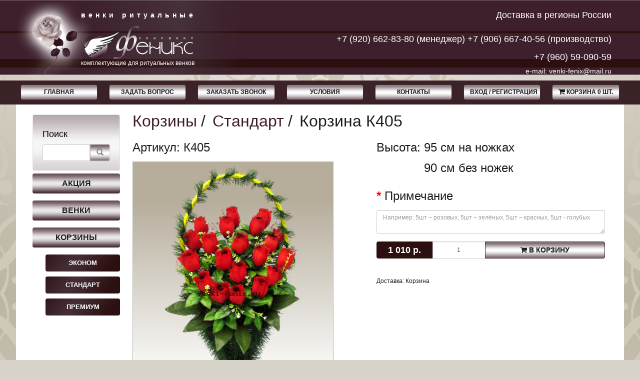

--- FILE ---
content_type: text/html; charset=utf-8
request_url: https://venki-fenix.ru/korziny/korziny-standart/korzina-k405
body_size: 7092
content:
<!DOCTYPE html>
<!--[if IE]><![endif]-->
<!--[if IE 8 ]><html dir="ltr" lang="ru" class="ie8"><![endif]-->
<!--[if IE 9 ]><html dir="ltr" lang="ru" class="ie9"><![endif]-->
<!--[if (gt IE 9)|!(IE)]><!-->
<html dir="ltr" lang="ru">
<!--<![endif]-->
<head>
<meta charset="UTF-8" />
<meta name="viewport" content="width=device-width, initial-scale=0.55">
<title>Купить Корзина К405 недорого</title>
<base href="https://venki-fenix.ru/" />
<meta name="description" content="Стандарт Корзина К405 в наличии и под заказ различные комплектующие для венков" />
<meta name="keywords" content= "Корзина К405" />
<meta http-equiv="X-UA-Compatible" content="IE=edge">
<link href="https://venki-fenix.ru/image/data/Logo1.png" rel="icon" />
<link href="https://venki-fenix.ru/korziny/korziny-standart/korzina-k405" rel="canonical" />
<script src="catalog/view/javascript/jquery/jquery-2.0.3.min.js?21" type="text/javascript"></script>
<link href="catalog/view/javascript/bootstrap/css/bootstrap.css?21" rel="stylesheet" media="screen" />
<script src="catalog/view/javascript/bootstrap/js/bootstrap.js?21" type="text/javascript"></script>
<link href="catalog/view/javascript/font-awesome/css/font-awesome.min.css?21" rel="stylesheet" type="text/css" />
<link rel="stylesheet" type="text/css" href="catalog/view/theme/universal/stylesheet/owl.carousel.css?21">
<script type="text/javascript" src="catalog/view/javascript/jquery/owl.carousel.min.js?21"></script>
<link href="catalog/view/theme/universal/stylesheet/stylesheet.css?21" rel="stylesheet">
<link href="catalog/view/javascript/jquery/magnific/magnific-popup.css?21" type="text/css" rel="stylesheet" media="screen" />
<link href="catalog/view/javascript/jquery/datetimepicker/bootstrap-datetimepicker.min.css?21" type="text/css" rel="stylesheet" media="screen" />
<link href="catalog/view/theme/universal/stylesheet/isearch.css?21" type="text/css" rel="stylesheet" media="screen" />
<style>
.letter {float:left; width:20px;}
.letters {width:80%; overflow:hidden; display:inline-block; vertical-align:top; margin-right:20px; margin-bottom:5px;}
.mlist {position:absolute; z-index:999}
.visible {display:none;}
.mlist ul {margin:0;padding:0;list-style:none;border:1px solid #ddd;padding:4px;background:white;}
.mlist ul li{margin:5px}
</style>
<script src="catalog/view/javascript/common20.js?21" type="text/javascript"></script>
<script src="catalog/view/javascript/jquery/magnific/jquery.magnific-popup.min.js?21" type="text/javascript"></script>
<script src="catalog/view/javascript/jquery/datetimepicker/moment.js?21" type="text/javascript"></script>
<script src="catalog/view/javascript/jquery/datetimepicker/bootstrap-datetimepicker.min.js?21" type="text/javascript"></script>
<script src="catalog/view/javascript/isearch.js?21" type="text/javascript"></script>
<script>
  (function(i,s,o,g,r,a,m){i['GoogleAnalyticsObject']=r;i[r]=i[r]||function(){
  (i[r].q=i[r].q||[]).push(arguments)},i[r].l=1*new Date();a=s.createElement(o),
  m=s.getElementsByTagName(o)[0];a.async=1;a.src=g;m.parentNode.insertBefore(a,m)
  })(window,document,'script','https://www.google-analytics.com/analytics.js','ga');
  ga('create', 'UA-83594668-1', 'auto');
  ga('send', 'pageview');
</script></head>
<!-- <body class=""> -->
<body>
<!--div class="headerbg"-->
<header style="display: block;clear: both;">
  <div class="container">
  			  <div class="row" style="height: 150px; background-repeat: no-repeat; background-image: url('/catalog/view/theme/universal/images/headerlogo.png');">
				<div onclick="location.href='/'" class="col-xs-6 col-sm-6 col-md-6 toplogo pointer">
<div class="logo-text1">венки ритуальные</div>
<div class="logo-text2">комплектующие для ритуальных венков</div>
				</div>
				<div class="col-xs-6 col-sm-6 col-md-6 topcontacts">
					
					<div class="text-right firstline">
						Доставка в регионы России
					</div>
					
					<div class="text-right secondline">
                    						<p><a class="telephone" href="tel:+79206628380+79066674056">+7 (920) 662-83-80 (менеджер)   +7 (906) 667-40-56 (производство) </a></p>
                    						<p><a class="telephone" href="tel:+79605909059"> +7 (960) 59-090-59  </a></p>
                    						<p><a href="mailto:venki-fenix@mail.ru">e-mail: venki-fenix@mail.ru</a></p>
					</div>
				</div>
			  </div>
    <!--div class="row">
      <div class="col-sm-6 col-md-6 col-lg-6 col-xs-12">
        <div id="logo" onclick="location.href='/'">
                    <a class="clearfix" href="https://venki-fenix.ru/"><img src="https://venki-fenix.ru/image/data/Logo.png" title="Венки ритуальные оптом &quot;Феникс&quot;" alt="Венки ритуальные оптом &quot;Феникс&quot;" class="img-responsive" /></a>
                  </div>
      </div>

      <div class="col-sm-6 col-xs-12 col-md-6 col-lg-6">
      <div>
            <a class="telephone" href="tel:+79206628380+79066674056"><i class="fa fa-mobile"></i> <span>+7 (920) 662-83-80 (менеджер)   +7 (906) 667-40-56 (производство)</span></a>
            <a class="telephone" href="tel:+79605909059"><i class="fa fa-mobile"></i> <span> +7 (960) 59-090-59 </span></a>
                  </div>
      <div>
      <a href="mailto:venki-fenix@mail.ru"><i class="fa fa-envelope"></i> venki-fenix@mail.ru</a>
      </div>
      </div>
    </div-->
  </div>
</header>

<menu>
	<div class="row">
	<div class="col-md-12 col-xs-12 fenix-menu">
	<div class="container">
  <nav id="menu" class="fenix-nav row">
    <!--div class="navbar-header"><button type="button" class="btn btn-navbar navbar-toggle" data-toggle="collapse" data-target=".navbar-ex1-collapse"><i class="fa fa-bars"></i> Меню</button>
    </div>
    <div class="collapse navbar-collapse navbar-ex1-collapse">
      <ul class="nav navbar-nav"-->
      <a class="btn btn-primary" href="/">Главная</a>
      <a class="btn btn-primary" href="/contact/">Задать вопрос</a>
   <a class="btn btn-primary one-click-call" href="/korziny/korziny-standart/korzina-k405#" > Заказать звонок</a>    
						<a class="btn btn-primary" href="https://venki-fenix.ru/usloviya">Условия</a>
					<a class="btn btn-primary" href="https://venki-fenix.ru/kontakty">Контакты</a>
			    
        <a class="btn btn-primary" href="https://venki-fenix.ru/login/">Вход / Регистрация</a>        
    <!--a class="btn btn-primary" href="https://venki-fenix.ru/checkout/"><span class="hidden-xs hidden-sm"><i class="fa fa-shopping-cart"></i></span> Корзина</a-->
    <span id="cart">
		<button type="button" class="btn btn-primary btn-cart" onclick="location.href='https://venki-fenix.ru/checkout/'"><i class="fa fa-shopping-cart"></i> <span id="cart-total">КОРЗИНА 0 шт. </span></button>
    <div class="modal" id="cartModalempty" tabindex="-1" role="dialog" aria-labelledby="cartModalLabel" aria-hidden="true">
	<div class="modal-dialog bs-modal-lg" style="width:400px;">
	<div class="modal-content">
    <div class="modal-header">
    <button type="button" class="close" data-dismiss="modal" aria-hidden="true">&times;</button>
    <div class="modal-title" id="myModalLabel">Корзина</div>
    </div>
    <div class="modal-body">
	<p class="text-center">Ничего не куплено!</p>
    </div>
    <div class="modal-footer footer-cart">
    <button type="button" class="btn btn-default" data-dismiss="modal"><i class="fa fa-repeat"></i> Продолжить покупки</button>
    </div>
    </div>
	</div>
    </div>
	</span> 	
		      
  </nav>
</div>
</div>
</div>
</menu>
<!--style>#menu .nav > li {width:50%;}@media (min-width: 767px) and (max-width: 1200px) { #menu .nav > li {width:49%;}} @media (max-width: 767px) {#menu .nav > li {width:100%}}</styles-->
<!--/div-->
<div class="container">
<div class="row maincontent"><div class="container">
  <div class="row"><column id="column-left" class="col-sm-3 col-md-3 col-lg-2 col-xs-12 sidebar">
	<div class="well well-bg">
	<h4>Поиск</h4>
		<div id="search" class="input-group">
			<input type="text" name="search" class="form-control">
            <span class="input-group-btn">
				<button class="btn btn-default btnsearch" type="button">
					<span class="glyphicon glyphicon-search"></span>
                </button>
			</span>
		</div>
		<!-- /.input-group -->
	</div>
    <div id="iSearchBoxLoadingImage"></div>
    <style>
ul.all_categories ul {
	display: block !important;
}
</style>
<div class="box">
  <!--div class="box-heading">Каталог</div-->
  <div class="box-content">
    <div class="box-category all_categories"><ul class="all_categories"><li class="cid112"><a class="havechild  expand-categ" href="https://venki-fenix.ru/akciya/" category="112" path="112">Акция</a><ul id="children_112"></ul></li><li class="cid61"><a class="havechild  expand-categ" href="https://venki-fenix.ru/venki/" category="61" path="61">Венки</a><ul id="children_61"></ul></li><li class="cid62"><a class="havechild  expand-categ" href="https://venki-fenix.ru/korziny/" category="62" path="62">Корзины</a><ul id="children_62" loaded="1"><li class="cid82"><a class="havechild  expand-categ" href="https://venki-fenix.ru/korziny/korziny-ekonom/" category="82" path="62_82">Эконом</a><ul id="children_82"></ul></li><li class="cid83"><a class="nochild active" href="https://venki-fenix.ru/korziny/korziny-standart/">Стандарт</a></li><li class="cid84"><a class="havechild  expand-categ" href="https://venki-fenix.ru/korziny/korziny-premium/" category="84" path="62_84">Премиум</a><ul id="children_84"></ul></li></ul></li></ul></div>
  </div>
</div>
<script type="text/javascript">
/*$(document).ready(function() {
	$('.expand-categ').click(function(e) {
		e.preventDefault();
		expandCategories($(this));
	})
	
	function expandCategories(categ) {
		var categ_id = $(categ).attr('category');
		var children = $('#children_' + categ_id);
		var path = $(categ).attr('path');
		if (!$(children).attr('loaded')) {
			$(children).html('<li><img src="catalog/view/theme/default/image/loading.gif" /></li>');
			$.post('https://venki-fenix.ru/index.php?route=module/1000_categories_accordion/ajax', { parent_id:categ_id, path:path }, function(data) {
				$(children).attr('loaded', 1);
				$(children).html(data);
				$(children).find('.expand-categ').click(function(e) {
					e.preventDefault();
					expandCategories($(this));
				})
			})
		}
		else {
			document.location.href = $(categ).attr('href');
		}
	}
	
});*/
</script>
  </column>

    <div itemscope itemtype="http://schema.org/Product" id="content" class="col-sm-9 col-md-9 col-lg-10 col-xs-12 product-info">    <div id="product">
      <div class="row">
<!--div class="row"><div class="col-sm-3 col-md-3 col-lg-2 hidden-xs"> &nbsp;</div--><!-- BREADCRUMBS --><ul class="breadcrumb" xmlns:v="http://rdf.data-vocabulary.org/#">    	            	        <li typeof="v:Breadcrumb"><a rel="v:url" property="v:title" href="https://venki-fenix.ru/korziny/">Корзины</a></li>            	        <li typeof="v:Breadcrumb"><a rel="v:url" property="v:title" href="https://venki-fenix.ru/korziny/korziny-standart/">Стандарт</a></li>            	<li>Корзина К405</li>    </ul>	   <!--div class="col-sm-12">
	   <h1 itemprop="name">Корзина К405</h1>
	    </div-->
                             <div class="col-lg-6 col-md-12 col-sm-12 col-xs-12">
                        <div class="h3">Артикул: К405</div>
                               <ul class="thumbnails">
                        <li><div class="image"><a class="thumbnail1" href="https://venki-fenix.ru/image/cache/data/02-09-2020/K405-580-600x600.png" title="Корзина К405"><img itemprop="image" src="https://venki-fenix.ru/image/cache/data/02-09-2020/K405-580-400x500.png" title="Корзина К405" alt="Корзина К405" /></a></div></li>
                      </ul>
                    <!--ul class="nav nav-tabs">
            <li class="active"><a href="#tab-description" data-toggle="tab">Описание</a></li>
                                    <li><a href="#tab-review" data-toggle="tab">Отзывы (0)</a></li>
                      </ul-->
          <!--div class="tab-content">
            <div itemprop="description" class="tab-pane active" id="tab-description">						</div>
                                    <div class="tab-pane" id="tab-review">
              <form class="form-horizontal">
                <div id="review"></div>
                <div class="divh2">Написать отзыв</div>
                <div class="form-group required">
                  <label class="col-sm-3 control-label" for="input-name">Ваше имя:</label>
                  <div class="col-sm-9">
                    <input type="text" name="name" value="" id="input-name" class="form-control" />
                  </div>
                </div>
                <div class="form-group required">
                  <label class="col-sm-3 control-label" for="input-name">Ваш email:</label>
                  <div class="col-sm-9">
                    <input type="text" name="email" value="" id="input-email" class="form-control" />
                  </div>
                </div>
                <div class="form-group required">
                  <label class="col-sm-3 control-label" for="input-review">Ваш отзыв:</label>
                  <div class="col-sm-9">
                    <textarea name="text" rows="5" id="input-review" class="form-control"></textarea>
                    <div class="help-block"><span style="color: #FF0000;">Примечание:</span> HTML разметка не поддерживается! Используйте обычный текст.</div>
                  </div>
                </div>
                <div class="form-group required hide">
                  
                  <div class="col-sm-10">
                    <input type="text" name="captcha" value="" id="input-captcha" required="required" class="hide" />
                    </div>
                </div>
                <div class="buttons">
                  <div class="pull-right">
                    <button type="button" id="button-review" onclick="captchaRequired();" class="btn btn-primary">Продолжить</button>
                  </div>
                </div>
              </form>
            </div>
                      </div-->
        </div>
                                <div  itemprop="offers"  typeof="Offer"  class="col-lg-6 col-md-12 col-sm-12 col-xs-12 offer">
          <!--div class="btn-group">
            <button type="button" data-toggle="tooltip" class="btn btn-default" title="В закладки" onclick="addToWishList('563');"><i class="fa fa-heart"></i></button>
            <button type="button" data-toggle="tooltip" class="btn btn-default" title="В сравнение" onclick="addToCompare('563');"><i class="fa fa-exchange"></i></button>
          </div-->

          <div >
          <div>
          <div class="clearfix">
          <div style="float:left">
          <p class="h3">Высота:&nbsp;</p>
          </div>
          <div style="float:left">
                    <p class="h3">95 см на ножках</p>
                              <p class="h3">90 см без ножек</p>
                    </div>
          </div>
<!--
                        <p class="h3">Высота: 95 см на ножках</p>
                                    <p class="h3">&nbsp;&nbsp;&nbsp;&nbsp;&nbsp;&nbsp;&nbsp;&nbsp;&nbsp;&nbsp;&nbsp;&nbsp;&nbsp;&thinsp;  90 см без ножек</p>
                        </div>
                        -->

                                                
          <div itemprop="description">
                    </div>
                                    <div class="form-group required">
              <label class="control-label h3" for="input-option1495">Примечание</label>
              <textarea name="option[1495]" rows="5" placeholder="Например: 5шт – розовых, 5шт – зелёных, 5шт – красных, 5шт - голубых" id="input-option1495" class="form-control"></textarea>
            </div>
                                                                                                <div class="form-group">

             <div class="input-group">
              <!--label class="control-label input-group-addon" for="input-quantity"-->
                                    <ul class="list-unstyled input-group-addon">
                        <li class="price label label-success">1 010 р.</li>
						<meta itemprop="price" content="1 010 р.">
                                                          </ul>
                        
              <!--/label Кол-во:-->
              <input type="text" onchange="cartcontrol(this, 1);" onkeyup="cartcontrol(this, 1);" name="quantity" min="Минимальное количество заказа этого товара: 1" value="1" size="5" id="input-quantity" class="form-control" />
               <span class="input-group-btn">
              <button type="button" id="button-cart" class="btn btn-primary"><i class="fa fa-shopping-cart"></i> В корзину</button>
              </span>
              </div>
              <input type="hidden" name="product_id" value="563" />
              <br />
              <!--button type="button" class="one-click-order btn btn-primary btn-lg btn-block" product_id="563" product_name="Корзина К405" thumb="https://venki-fenix.ru/image/cache/data/02-09-2020/K405-580-400x500.png" product_href="" price="1 010 р."><i class="fa fa-shopping-cart"></i> Заказать в 1 клик</button-->
      <!--br/><input type="text" id="one_click_phone" name="phone">&nbsp;<a id="button-oneclick">Заказать в 1 клик</a>
            <br/><div class="phone_error" style="color:#860000"></div-->
            </div>
                      </div> 		  
		  		
		                        <p>Доставка: Корзина</p>
                    <ul class="list-unstyled">
                                <!--li>Код товара: К405</li-->
                                                                      <!--
                        <li>Наличие: Есть в наличии</li-->
          </ul>		  
                    <!--div class="rating">
            <p>
              <a href="/korziny/korziny-standart/korzina-k405#tab-review" onclick="$('a[href=\'#tab-review\']').trigger('click'); return false;">Отзывов: 0</a> / <a href="/korziny/korziny-standart/korzina-k405#tab-review" onclick="$('a[href=\'#tab-review\']').trigger('click'); return false;">Написать отзыв</a></p>
            <hr>
            
            </div--><!--div class="share42init"></div-->
                  </div>
      </div>
      <div class="clearfix"></div>
      <div class="row">
                                                </div>
       </div>
                     
      	  
                     
              
                
	  	  
	  
            <style type="text/css">
.iSearchBox li .iMarq {
	background-color:#F7FF8C;	
}
.iSearchBoxWrapper .iSearchBox {
	width: 100% !important;	
}

				.iSearchBox li .iSearchModel {
/*			display:none;*/	
		}
					.iSearchBox li h3 {
			width:42%;	
		}
		.iSearchBox li h3 {
		font-weight:normal;	
	}
	</style>

<style type="text/css">
</style>

<script type="text/javascript">
	var ocVersion = "1.5.6.4.1";
	var moreResultsText = 'Смотреть всё';
	//var SCWords = $.parseJSON('[{"incorrect":" ","correct":""}]');
	//var spellCheckSystem = 'no';
	var useAJAX = 'yes';
	var loadImagesOnInstantSearch = 'yes';
	var useStrictSearch = 'no';
	var responsiveDesign = 'no';
	var afterHittingEnter = 'default';
	var searchInModel = 'yes';
	var searchInDescription = false;
	var productsData = [];
	var iSearchResultsLimit = '5';
</script></div>
    </div>
</div>

<script type="text/javascript"><!--
$(document).ready(function() {
//$('#image-opt .radio:nth-child(1) input:nth-child(1)').prop('checked','checked');
});
loadReview(563,'product/product','product');
//--></script>
</div>
</div>
<footer>
  <div class="container"> 
    <div class="row">
            <div class="col-sm-4 col-xs-12">
        <div class="divh5">Информация</div>
        <ul class="list-unstyled">
                    <li><a href="https://venki-fenix.ru/dostavka-i-oplata">Доставка и оплата</a></li>
                    <li><a href="https://venki-fenix.ru/usloviya">Условия</a></li>
                    <li><a href="https://venki-fenix.ru/kontakty">Контакты</a></li>
                  </ul>
      </div>
            <div class="col-sm-4 col-xs-12">
        <div class="divh5">Акции, скидки, новинки</div>
        <ul class="list-unstyled">
          <!--li><a href="https://venki-fenix.ru/brands/">Производители</a></li-->
		  <li><a href="https://venki-fenix.ru/specials/">Акции</a></li>
		  <li><a href="https://venki-fenix.ru/tovari-po-akcii/">Хиты Продаж</a></li>
		  <li><a href="https://venki-fenix.ru/samie-populyarnie/">Популярные Товары</a></li>
		  <li><a href="https://venki-fenix.ru/latest/">Новинки</a></li>
          <!--li><a href="https://venki-fenix.ru/otzivi/">Отзывы о Магазине</a></li-->
		  <li><a href="https://venki-fenix.ru/sitemap/">Карта сайта</a></li>
        </ul>
      </div>
      <div class="column-contacts col-sm-4 col-xs-12">
	<ul class="list-unstyled vcard">
    <span class="fn org url hide" href="https://venki-fenix.ru" title="Венки ритуальные оптом &quot;Феникс&quot;">Венки ритуальные оптом &quot;Феникс&quot;</span>
                <li class="tel"><i class="fa fa-phone"></i>  <a href="tel:+79206628380+79066674056">+7 (920) 662-83-80 (менеджер)   +7 (906) 667-40-56 (производство)</a></li>
     
              <li class="tel"><i class="fa fa-phone"></i>  <a href="tel:+79605909059"> +7 (960) 59-090-59 </a></li>
     
      				<li class="email"><i class="fa fa-envelope"></i> <a href="mailto:venki-fenix@mail.ru">venki-fenix@mail.ru</a></li>
		<li class="footer-address adr"><i class="fa fa-home"></i> <span class="country-name">Россия,</span><span class="locality">
Смоленская область,</span> <span class="street-address">
г. Рудня</span></li>
		<li class="footer-time"><i class="fa fa-clock-o fa-lg"></i></li>
		<li class="workhours">Пн. - Пт. 9:00 - 17:00<br />Сб. - Вс. выходной</li>
		<li><i class="fa fa-share"></i> <a href="https://venki-fenix.ru/contact/">Напишите нам</a></li>
	</ul>
</div>
    </div>

	<div id="social">
	   	   	   	   	   </div>
  </div>
  <div class="footer-bottom center">
      <p class="powered container">Смоленская область, г. Рудня
+7 (920) 662-83-80 менеджер, +7 (960) 59-090-59 продажи, +7 (906) 667-40-56 производство
e-mail: fenix_vit@mail.ru</p></div>
</footer>
<noindex>
<div id="myModal" tabindex="-1" role="dialog" aria-labelledby="myModalLabel" aria-hidden="true" class="modal fade">
 <div class="modal-dialog">
    <div class="modal-content">
      <div class="modal-header">
        <button type="button" class="close" onclick="document.location.hash=' ';return false;" data-dismiss="modal" aria-hidden="true">&times;</button>
       <h3 id="myModalLabel" class="modal-title">Оставьте свои контактные данные</h3>
      </div>
      <div class="modal-body" id="myModalContent">
      </div>

      <div class="alert alert-danger" role="alert">Проверьте ведённые данные!</div>
      <div class="modal-footer">
        <button type="button" class="btn btn-default" onclick="document.location.hash=' ';return false;" data-dismiss="modal">Закрыть</button>
      </div>
    </div><!-- /.modal-content -->
  </div><!-- /.modal-dialog -->
</div><!-- /.modal -->
<script src="catalog/view/javascript/protect-content.js" type="text/javascript"></script>
</noindex>
<!-- Yandex.Metrika counter --> <script type="text/javascript"> (function (d, w, c) { (w[c] = w[c] || []).push(function() { try { w.yaCounter39394715 = new Ya.Metrika({ id:39394715, clickmap:true, trackLinks:true, accurateTrackBounce:true, webvisor:true }); } catch(e) { } }); var n = d.getElementsByTagName("script")[0], s = d.createElement("script"), f = function () { n.parentNode.insertBefore(s, n); }; s.type = "text/javascript"; s.async = true; s.src = "https://mc.yandex.ru/metrika/watch.js"; if (w.opera == "[object Opera]") { d.addEventListener("DOMContentLoaded", f, false); } else { f(); } })(document, window, "yandex_metrika_callbacks"); </script> <noscript><div><img src="https://mc.yandex.ru/watch/39394715" style="position:absolute; left:-9999px;" alt="" /></div></noscript> <!-- /Yandex.Metrika counter --><script type="text/javascript">
function goal (name1,cl) {
ga(cl, name1, document.location.href, '1');
yaCounter39394715.reachGoal(name1);
return false;
}
</script>
</body></html>

--- FILE ---
content_type: text/javascript
request_url: https://venki-fenix.ru/catalog/view/javascript/common20.js?21
body_size: 7504
content:
$(document).ready(function() {
    share24();
	// Currency
	$('#currency a').on('click', function(e) {
		e.preventDefault();
		
		$('#currency input[name=\'currency_code\']').attr('value', $(this).attr('href'));
	
		$('#currency').submit();
	});	
	
	// Language
	$('#language a').on('click', function(e) {
		e.preventDefault();
		
		$('#language input[name=\'language_code\']').attr('value', $(this).attr('href'));
	
		$('#language').submit();
	});	
	
    /* Search */
    $('#search input[name=\'search\']').parent().find('button').on('click', function() {
        url = $('base').attr('href') + 'index.php?route=product/search';
        
		var search = $('header input[name=\'search\']').val();
		         
        if (search) {
            url += '&search=' + encodeURIComponent(search);
        }
        
        location = url;
    });

    $('#search input[name=\'search\']').on('keydown', function(e) {
        if (e.keyCode == 13) {
            $('header input[name=\'search\']').parent().find('button').trigger('click');
        }
    });

	// Menu
	$('#menu .dropdown-menu').each(function() {
		var menu = $('#menu').offset();
		var dropdown = $(this).parent().offset();
		
		var i = (dropdown.left + $(this).outerWidth()) - (menu.left + $('#menu').outerWidth());
		
		if (i > 0) {
			$(this).css('margin-left', '-' + (i + 5) + 'px');
		}
	});
	
	// What a shame bootstrap did not take into account dynamically loaded columns
	cols = $('#column-right, #column-left').length;

	function display(view) {
		if (view == 'list') {
			
			$('#content .product-layout > .clearfix').remove();
			
			$('#content .product-layout.product-grid').attr('class', 'product-layout product-list col-xs-12');
			
			$.totalStorage('display', 'list'); 
			
		} else {	
			$('#content .product-list > .clearfix').remove();
			
			if (cols == 2) {
				$('#content .product-layout.product-list').attr('class', 'product-layout product-grid col-lg-6 col-md-6 col-sm-12 col-xs-12');
				
				$('#content .product-layout.product-list:nth-child(2)').after('<div class="clearfix visible-md visible-sm"></div>');
			} else if (cols == 1) {
				$('#content .product-layout.product-list').attr('class', 'product-layout product-grid col-lg-4 col-md-4 col-sm-6 col-xs-12');
				
				$('#content .product-layout.product-list:nth-child(3)').after('<div class="clearfix visible-lg"></div>');
			} else {
				$('#content .product-layout.product-list').attr('class', 'product-layout product-grid col-lg-3 col-md-3 col-sm-6 col-xs-12');
				
				$('#content .product-layout.product-list:nth-child(4)').after('<div class="clearfix"></div>');
			};
					
			$.totalStorage('display', 'grid'); 
			
		};
	};
	
	// Product-grid to product-list
	$('#list-view').click(function() {
		display('list');
	});
	
	// Product-list to product-grid
	$('#grid-view').click(function() {
		display('grid');
	});
	
	if ($.totalStorage) {
		
		view = $.totalStorage('display');

		if (view) {
			display(view);
		} else {
			display('grid');
		};
	
	}

	
	
	// tooltips on hover
	$('[data-toggle=\'tooltip\']').tooltip({container: 'body'});
});

function getURLVar(key) {
    var value = [];
    
    var query = String(document.location).split('?');
    
    if (query[1]) {
        var part = query[1].split('&');

        for (i = 0; i < part.length; i++) {
            var data = part[i].split('=');
            
            if (data[0] && data[1]) {
                value[data[0]] = data[1];
            }
        }
        
        if (value[key]) {
            return value[key];
        } else {
            return '';
        }
    }
} 
function addQtyToCart(product_id) {
  var qty = $('.item-' + product_id).val();
  if ((parseFloat(qty) != parseInt(qty)) || isNaN(qty)) {
	qty = 1;
  }
  addToCart(product_id, qty);
}
function addToCart(product_id, quantity) {
    quantity = typeof(quantity) != 'undefined' ? quantity : 1;
/*	   if ($('.offer textarea').val().length<1)
       {
        $('.offer textarea').val(' ');
       }*/
    $.ajax({
        url: 'index.php?route=checkout/cart/add',
        type: 'post',
        data: 'product_id=' + product_id + '&quantity=' + quantity,
        dataType: 'json',
        success: function(json) {
            $('.alert, .text-danger').remove();
            
            if (json['redirect']) {
                location = json['redirect'];
            }
            
            if (json['success']) {
                $('#content').parent().before('<div style="margin-top:10px; margin-bottom:0px" class="alert alert-success"><i class="fa fa-check-circle"></i> ' + json['success'] + '<button type="button" class="close" data-dismiss="alert">&times;</button></div>');
				
                //$('#cart-total').html(json['total']);
                
                 $('#cart').load('index.php?route=module/cart' + ' #cart > *', function() {
					$('html, body').animate({ scrollTop: 0 }, 'slow'); 
					//$('#cartModal').modal('show');
				 });    
              
            }
        }
    });
}

function addToWishList(product_id) {
    $.ajax({
        url: 'index.php?route=account/wishlist/add',
        type: 'post',
        data: 'product_id=' + product_id,
        dataType: 'json',
        success: function(json) {
            $('.alert').remove();
                        
            if (json['success']) {
                $('#content').parent().before('<div class="alert alert-success"><i class="fa fa-check-circle"></i> ' + json['success'] + '<button type="button" class="close" data-dismiss="alert">&times;</button></div>');
                
                $('#wishlist-total').html(json['total']);
                
                $('html, body').animate({ scrollTop: 0 }, 'slow');
            }   
        }
    });
}

function addToCompare(product_id) { 
    $.ajax({
        url: 'index.php?route=product/compare/add',
        type: 'post',
        data: 'product_id=' + product_id,
        dataType: 'json',
        success: function(json) {
            $('.alert').remove();
                        
            if (json['success']) {
                $('#content').parent().before('<div class="alert alert-success"><i class="fa fa-check-circle"></i> ' + json['success'] + '<button type="button" class="close" data-dismiss="alert">&times;</button></div>');
                
                $('#compare-total').html(json['total']);
                
                $('html, body').animate({ scrollTop: 0 }, 'slow'); 
            }   
        }
    });
}

/* Agree to Terms */
$(document).delegate('.agree', 'click', function(e) {
	e.preventDefault();
	
	$('#modal-agree').remove(); 
	
	var element = this;
	
    $.ajax({
        url: $(element).attr('href'),
        type: 'get',
        dataType: 'html',
        success: function(data) {
			html  = '<div id="modal-agree" class="modal">';
			html += '  <div class="modal-dialog">';
			html += '    <div class="modal-content">';
			html += '      <div class="modal-header">'; 
			html += '        <button type="button" class="close" data-dismiss="modal" aria-hidden="true">&times;</button>';
			html += '        <h4 class="modal-title">' + $(element).text() + '</h4>';
			html += '      </div>';
			html += '      <div class="modal-body">' + data + '</div>';
			html += '    </div';
			html += '  </div>';
			html += '</div>';
			
			$('body').append(html);
			
			$('#modal-agree').modal('show');
        }
    });
});

/* Autocomplete */
(function($) {
	function Autocomplete(element, options) {
		this.element = element;
		this.options = options;
		this.timer = null;
		this.items = new Array();

		$(element).attr('autocomplete', 'off');
		$(element).on('focus', $.proxy(this.focus, this));
		$(element).on('blur', $.proxy(this.blur, this));
		$(element).on('keydown', $.proxy(this.keydown, this));
		
		$(element).after('<ul class="dropdown-menu"></ul>');
		$(element).siblings('ul.dropdown-menu').delegate('a', 'click', $.proxy(this.click, this));		
	}
	
	Autocomplete.prototype = {
		focus: function() {
			this.request();
		},
		blur: function() {
			setTimeout(function(object) {
				object.hide();
			}, 200, this);
		},
		click: function(event) {
			event.preventDefault();
			
			value = $(event.target).parent().attr('data-value');
			
			if (value && this.items[value]) {
				this.options.select(this.items[value]);
			}
		},	
		keydown: function(event) {
			switch(event.keyCode) {
				case 27: // escape
					this.hide();
					break;
				default:
					this.request();
					break;
			}
		},
		show: function() {
			var pos = $(this.element).position();
			
			$(this.element).siblings('ul.dropdown-menu').css({
				top: pos.top + $(this.element).outerHeight(),
				left: pos.left
			});
						
			$(this.element).siblings('ul.dropdown-menu').show();			
		},
		hide: function() {
			$(this.element).siblings('ul.dropdown-menu').hide();
		},
		request: function() {
			clearTimeout(this.timer);
			
			this.timer = setTimeout(function(object) {
				object.options.source($(object.element).val(), $.proxy(object.response, object));
			}, 200, this);
		},		
		response: function(json) {
			html = '';
			
			if (json.length) {
				for (i = 0; i < json.length; i++) {
					this.items[json[i]['value']] = json[i];				
				}
				
				for (i = 0; i < json.length; i++) {
					if (!json[i]['category']) {
						html += '<li data-value="' + json[i]['value'] + '"><a href="#">' + json[i]['label'] + '</a></li>';
					}
				}	
				
				// Get all the ones with a categories
				var category = new Array();
				
				for (i = 0; i < json.length; i++) {
					if (json[i]['category']) { 
						if (!category[json[i]['category']]) {
							category[json[i]['category']] = new Array();
							category[json[i]['category']]['name'] = json[i]['category'];
							category[json[i]['category']]['item'] = new Array();
						}
						
						category[json[i]['category']]['item'].push(json[i]);
					}
				}
				
				for (i in category) {
					html += '<li class="dropdown-header">' + category[i]['name'] + '</li>';
					
					for (j = 0; j < category[i]['item'].length; j++) {
						html += '<li data-value="' + category[i]['item'][j]['value'] + '"><a href="#">&nbsp;&nbsp;&nbsp;' + category[i]['item'][j]['label'] + '</a></li>';
					}
				}
			}
			
			if (html) {
				this.show();
			} else {
				this.hide();
			}
			
			$(this.element).siblings('ul.dropdown-menu').html(html);
		}
	};

	$.fn.autocomplete = function(option) {
		return this.each(function() {
			var data = $(this).data('autocomplete');
			
			if (!data) {
				data = new Autocomplete(this, option);
				
				$(this).data('autocomplete', data);
			}
		});	
	}
})(window.jQuery);
(function($) {
  var oldHTML = $.fn.html;

  $.fn.formhtml = function() {
    if (arguments.length) return oldHTML.apply(this,arguments);
    $("input,button", this).each(function() {
      this.setAttribute('value',this.value);
    });
    $("textarea", this).each(function() {
      // updated - thanks Raja!
      this.innerHTML = this.value;
    });
    $("input:radio,input:checkbox", this).each(function() {
      // im not really even sure you need to do this for "checked"
      // but what the heck, better safe than sorry
      if (this.checked) this.setAttribute('checked', 'checked');
      else this.removeAttribute('checked');
    });
    $("option", this).each(function() {
      // also not sure, but, better safe...
      if (this.selected) this.setAttribute('selected', 'selected');
      else this.removeAttribute('selected');
    });
    return oldHTML.apply(this);
  };

  //optional to override real .html() if you want
  // $.fn.html = $.fn.formhtml;
})(jQuery);
function removeFromCart(product_id) { 
$.ajax({
		url: 'index.php?route=module/cart&remove='+product_id+'::',
		type: 'get',
		success: function(json) {
   location.reload();
 }
 })
 return;
 }
function captchaRequired() {
    $('#input-captcha').attr('required',false);
    return false;
    }
function submitOneClick() {

if ($('.buy_one_click').hasClass('disabled')) {
    return;
}
if ($('input[name=magree]').prop('checked')==false) {
    $('.modal .alert').html('Нужно согласиться с политикой безопасности');
    $('.modal .alert').show();
    return false;
} 
var form = $('form#buy_one_click');
var phone = form.find('input[name="phone"]').val();
var firstname = form.find('input[name="firstname"]').val();
var email = form.find('input[name="email"]').val();
var comment = form.find('input[name="comment"]').val();

if((phone.length < 4)){
	$('.modal .alert').html('Неверный формат номера.');
    $('.modal .alert').show();
	return;
}

post_data = form.serialize();
$.ajax({
	type:'post',
	url:'index.php?route=module/oneclick/order',
	data:post_data,
	dataType:'json',
    beforeSend: function() {
        $('.buy_one_click, #myModalSubmit').addClass('disabled');
        $('.buy_one_click, #myModalSubmit').after('<span class="wait">&nbsp;<img src="catalog/view/theme/default/image/loading.gif" alt="" /></span>');
    },
    complete: function() {
        $('.buy_one_click, #myModalSubmit').removeClass('disabled');
        $('.wait').remove();
    },
	success:function(data){
		form.html(data);
	}
});
return false;
};
function submitOneClickInline() {
    var product_info = $(this).parents('.product-info');
    phone = product_info.find('input[name="phone"]').val();
var phone = product_info.find('input[name="phone"]').val();
var firstname = product_info.find('input[name="firstname"]').val();
var email = product_info.find('input[name="email"]').val();
var comment = product_info.find('input[name="comment"]').val();

if((phone.length < 4)){
	$('#notification').html('Неверный формат номера.');
    $('#notification').show();
	return;
}

    $.ajax({
        url: 'index.php?route=module/oneclick/order',
        type: 'post',
        data: $('.product-info input[type=\'text\'], .product-info input[name=\'phone\'], .product-info input[type=\'hidden\'], .product-info input[type=\'radio\']:checked, .product-info input[type=\'checkbox\']:checked, .product-info select, .product-info textarea'),
        dataType: 'json',
        success: function(json) {
            $('#notification').html('<div class="success" style="display: none;">' + json + '<img src="catalog/view/theme/default/image/close.png" alt="" class="close" /></div>');
            $('.success').fadeIn('slow');
            $('html, body').animate({ scrollTop: 0 }, 'slow');
        }
    });
};
		$(document).ready(function(){
			$('.one-click-order').on('click', function() {
			  $('#myModalLabel').text('Заказать '+$(this).attr('product_name'));
				var template = '<form id="buy_one_click" method="POST" onsubmit="return false;">'+
						  '<div class="table" style="min-width: 250px;">'+
							  '<table class="table noborder">'+
								  '<tr>'+
									  '<td><img id="myModalImg" src="' +$(this).attr('thumb') + '"></td>'+
									  '<td>' +$(this).attr('product_name') + '</td>'+
									  '<td>' +$(this).attr('price') + '</td>'+
								  '</tr>'+
							  '</table>';

						  var options = $(this).parents('.cart').siblings('.options');
						  if(options.length > 0){
                              template +=options.formhtml();
						  }

							  template += 
'<div class="input-group"><span class="input-group-addon">Ваше имя:</span><input type="text" class="form-control" name="firstname" placeholder="Ваше имя"></div><br>'+
'<div class="input-group"><span class="input-group-addon">Телефон для связи*:</span><input type="text" class="form-control" name="phone" placeholder="Телефон для связи"></div><br>'+
'<div class="input-group"><span class="input-group-addon">Ваш email:</span><input type="text" class="form-control" name="email" placeholder="Ваше email"></div><br>'+
'<label class="pull-right1 required"><input type="checkbox" required="required" name="magree" value="1" checked="checked">&nbsp;Я даю согласие на обработку моих персональных данных, соглашаюсь с <a style="text-decoration:underline" class="colorbox" target="_blank" href="/index.php?route=information/information/info&amp;information_id=3" alt="Политика Безопасности">пользовательским соглашением и политикой конфиденциальности, ознакомлен с политикой в отношении обработки персональных данных</a></label><br>'+
'<input name="product_id" type="hidden" value="' +$(this).attr('product_id') + '">'+
'<button class="btn btn-primary btn-lg btn-block" id="myModalSubmit" onclick="submitOneClick();">Отправить</button>'+	
						  '</div>'+
					'</form>';
                  $('#myModal #myModalContent').html(template);
                  $('#myModal').modal('show');
			});
			$('.one-click-call').on('click', function() {
				var template = '<form id="buy_one_click" method="POST" onsubmit="return false;">'+
						  '<div style="min-width: 250px;">';
							  template += 
'<div class="input-group"><span class="input-group-addon">Ваше имя:</span><input type="text" class="form-control" name="firstname" placeholder="Ваше имя"></div><br>'+
'<div class="input-group"><span class="input-group-addon">Телефон для связи*:</span><input type="text" class="form-control" name="phone" placeholder="Телефон для связи"></div><br>'+
//'<div class="input-group"><span class="input-group-addon">Ваш email:</span><input type="text" class="form-control" name="email" placeholder="Ваше email"></div><br>'+
'<div class="input-group"><span class="input-group-addon">Cообщение:</span><input type="text" class="form-control" name="comment" placeholder="Ваш вопрос"></div><br>'+
'<label class="pull-right1 required"><input type="checkbox" required="required" name="magree" value="1" checked="checked">&nbsp;Я даю согласие на обработку моих персональных данных, соглашаюсь с <a style="text-decoration:underline" class="colorbox" target="_blank" href="/index.php?route=information/information/info&amp;information_id=3" alt="Политика Безопасности">пользовательским соглашением и политикой конфиденциальности, ознакомлен с политикой в отношении обработки персональных данных</a></label><br>'+
'<button class="btn btn-primary btn-lg btn-block" id="myModalSubmit" onclick="submitOneClick();">Отправить</button>'+	
						  '</div>'+
					'</form>';
                  $('#myModal #myModalContent').html(template);
                  $('#myModal').modal('show');
			});

		});
//from product
$('#button-cart').ready(function() {
	$('#button-cart').click(function() {
	   if ($('.offer textarea').val().length<1)
       {
        $('.offer textarea').val(' ');
       }
		$.ajax({
			url: 'index.php?route=checkout/cart/add',
			type: 'post',
			data: $('#product input[type=\'text\'], #product input[type=\'date\'], #product input[type=\'datetime-local\'], #product input[type=\'time\'], #product input[type=\'hidden\'], #product input[type=\'radio\']:checked, #product input[type=\'checkbox\']:checked, #product select, #product textarea'),
			dataType: 'json',
			
			success: function(json) {
				$('.alert, .text-danger').remove();
				
				if (json['error']) {
					if (json['error']['option']) {
						for (i in json['error']['option']) {
							$('#input-option' + i).after('<div class="text-danger">' + json['error']['option'][i] + '</div>');
						}
					}
				} 
				
				if (json['success']) {
					$('.breadcrumb').after('<div style="margin-top:10px; margin-bottom:0px" class="alert alert-success">' + json['success'] + '<button type="button" class="close" data-dismiss="alert">&times;</button></div>');
					//	$('#cart').load('index.php?route=module/cart' + ' #cart > *');    
					//$('#cart-total').html(json['total']);
				    $('#cart').load('index.php?route=module/cart' + ' #cart > *', function() {
						$('html, body').animate({ scrollTop: 0 }, 'slow'); 
						//$('#cartModal').modal('show');
					});  
					
				}   
			}
		});
	});
});

        
$('button[id^=\'button-upload\']').on('click', function() {
	var node = this;
	
	$('#form-upload').remove();
	
	$('body').prepend('<form enctype="multipart/form-data" id="form-upload" style="display: none;"><input type="file" name="file" /></form>');

	$('#form-upload input[name=\'file\']').trigger('click');

	$('#form-upload input[name=\'file\']').on('change', function() {
		$.ajax({
			url: 'index.php?route=product/product/upload',
			type: 'post',		
			dataType: 'json',
			data: new FormData($(this).parent()[0]),
			cache: false,
			contentType: false,
			processData: false,		
			beforeSend: function() {
				$(node).find('i').replaceWith('<i class="fa fa-spinner fa-spin"></i>');
				$(node).prop('disabled', true);
			},
			complete: function() {
				$(node).find('i').replaceWith('<i class="fa fa-upload"></i>');
				$(node).prop('disabled', false);			
			},		
			success: function(json) {
				if (json['error']) {
					$(node).parent().find('input[name^=\'option\']').after('<div class="text-danger">' + json['error'] + '</div>');
				}
							
				if (json['success']) {
					alert(json['success']);
					
					$(node).parent().find('input[name^=\'option\']').attr('value', json['file']);
				}
			},			
			error: function(xhr, ajaxOptions, thrownError) {
				alert(thrownError + "\r\n" + xhr.statusText + "\r\n" + xhr.responseText);
			}
		});
	});
});
function loadReview (id, path, table) {
    $('#review').delegate('.pagination a', 'click', function(e) {
	e.preventDefault();
	
    $('#review').fadeOut('slow');
        
    $('#review').load(this.href);
    
    $('#review').fadeIn('slow');
});         

$('#review').load('index.php?route='+path+'/review&'+table+'_id='+id);

$('#button-review').on('click', function() {

    $.ajax({
        url: 'index.php?route='+path+'/write&'+table+'_id='+id,
        type: 'post',
        dataType: 'json',
        data: 'name=' + encodeURIComponent($('input[name=\'name\']').val()) + '&email=' + encodeURIComponent($('input[name=\'email\']').val()) + '&text=' + encodeURIComponent($('textarea[name=\'text\']').val()) + '&rating=' + encodeURIComponent($('input[name=\'rating\']:checked').val() ? $('input[name=\'rating\']:checked').val() : '') + '&captcha=' + encodeURIComponent($('input[name=\'captcha\']').val()),

        success: function(json) {
			$('.alert-success, .alert-danger').remove();
            
			if (json['error']) {
                $('#review').after('<div class="alert alert-danger"><i class="fa fa-exclamation-circle"></i> ' + json['error'] + '</div>');
            }
            
            if (json['success']) {
                $('#review').after('<div class="alert alert-success"><i class="fa fa-check-circle"></i> ' + json['success'] + '</div>');
                                
                $('input[name=\'name\']').val('');
                $('textarea[name=\'text\']').val('');
                $('input[name=\'rating\']:checked').prop('checked', false);
                $('input[name=\'captcha\']').val('');
                $('input[name=\'email\']').val('');
            }
        }
    });
});
return;
}
$(document).ready(function() {
    if ($('.date').length>0)
    $('.date').datepicker({dateFormat: 'yy-mm-dd'});
    if ($('.datetime').length>0)
    $('.datetime').datetimepicker({
        dateFormat: 'yy-mm-dd',
        timeFormat: 'h:m'
    });
    if ($('.time').length>0)
    $('.time').timepicker({timeFormat: 'h:m'});
    
    if ($('.thumbnails').length>0)
	$('.thumbnails').magnificPopup({
		type:'image',
		delegate: 'li a',
		gallery: {
			enabled:true
		}
	});
});
function cartcontrol(element, minimum) {
        var val = parseInt(element.value);

        if (element.value==0){
            element.value=1;
            return;
        }
        if (element.min && (isNaN(val) || val < element.min)) {
            element.value = element.min;
        } else if (isNaN(val)) {
            element.value = 1;
        } else if (element.max && val > element.max) {
            element.value = element.max;
        }
        if (minimum!== undefined && minimum>element.value) {
          	element.value=minimum
        }
        return element.value;
}
function setPrim (o) {
    var dat = new Object();
    var k=o.name.replace(']','').replace('prim[','');
    var q=o.name.replace('prim[','quantity[');
    
    //dat['id']=id;
    dat['prim']=o.value;
    dat['key']=k;
    var url = 'index.php?route=checkout/cart/setprim';
$.ajax({
  type: "POST",
  url: url,
  data: dat,
  dataType: 'json',
  beforeSend: function() {
	$('.btn-danger').button('loading');
    },  
    complete: function() {
        $('.btn-danger').button('reset');
    },
  success:function(d) {
    if (d) {
        $('input[name="'+o.name+'"]').attr('name','prim['+d+']');
        $('input[name="'+q+'"]').attr('name','quantity['+d+']');
    console.log('input[name="'+o.name+'"]');
    console.log('input[name="'+q+'"]');
    }
  },
	error: function(xhr, ajaxOptions, thrownError) {
		alert(thrownError + "\r\n" + xhr.statusText + "\r\n" + xhr.responseText);
	}
  
});  
    return true;
}
function share24() {
$('div.share42init').each(function(idx){ var el=$(this),u=el.attr('data-url'),t=el.attr('data-title'),i=el.attr('data-image'),d=el.attr('data-description'),f=el.attr('data-path');if(!u)u=location.href;if(!f){function path(name){var sc=document.getElementsByTagName('script'),sr=new RegExp('^(.*/|)('+name+')([#?]|$)');for(var i=0,scL=sc.length;i<scL;i++){var m=String(sc[i].src).match(sr);if(m){if(m[1].match(/^((https?|file)\:\/{2,}|\w:[\/\\])/))return m[1];if(m[1].indexOf("/")==0)return m[1];b=document.getElementsByTagName('base');if(b[0]&&b[0].href)return b[0].href+m[1];else return document.location.pathname.match(/(.*[\/\\])/)[0]+m[1];}}return null;}f=path('share42.js');}if(!t)t=document.title;if(!d){var meta=$('meta[name="description"]').attr('content');if(meta!==undefined)d=meta;else d='';}u=encodeURIComponent(u);t=encodeURIComponent(t);t=t.replace(/\'/g,'%27');i=encodeURIComponent(i);d=encodeURIComponent(d);d=d.replace(/\'/g,'%27');var fbQuery='u='+u;if(i!='null'&&i!='')fbQuery='s=100&p[url]='+u+'&p[title]='+t+'&p[summary]='+d+'&p[images][0]='+i;var vkImage='';if(i!='null'&&i!='')vkImage='&image='+i;var s=new Array('"#" data-count="vk" onclick="window.open(\'http:/'+'/vk.com/share.php?url='+u+'&title='+t+vkImage+'&description='+d+'\', \'_blank\', \'scrollbars=0, resizable=1, menubar=0, left=100, top=100, width=550, height=440, toolbar=0, status=0\');return false" title="Поделиться В Контакте"','"#" data-count="fb" onclick="window.open(\'http:/'+'/www.facebook.com/sharer.php?'+fbQuery+'\', \'_blank\', \'scrollbars=0, resizable=1, menubar=0, left=100, top=100, width=550, height=440, toolbar=0, status=0\');return false" title="Поделиться в Facebook"','"#" data-count="odkl" onclick="window.open(\'http:/'+'/www.odnoklassniki.ru/dk?st.cmd=addShare&st._surl='+u+'&title='+t+'\', \'_blank\', \'scrollbars=0, resizable=1, menubar=0, left=100, top=100, width=550, height=440, toolbar=0, status=0\');return false" title="Добавить в Одноклассники"','"#" data-count="twi" onclick="window.open(\'https:/'+'/twitter.com/intent/tweet?text='+t+'&url='+u+'\', \'_blank\', \'scrollbars=0, resizable=1, menubar=0, left=100, top=100, width=550, height=440, toolbar=0, status=0\');return false" title="Добавить в Twitter"','"#" onclick="window.open(\'https:/'+'/plus.google.com/share?url='+u+'\', \'_blank\', \'scrollbars=0, resizable=1, menubar=0, left=100, top=100, width=550, height=440, toolbar=0, status=0\');return false" title="Поделиться в Google+"','"#" data-count="mail" onclick="window.open(\'http:/'+'/connect.mail.ru/share?url='+u+'&title='+t+'&description='+d+'&imageurl='+i+'\', \'_blank\', \'scrollbars=0, resizable=1, menubar=0, left=100, top=100, width=550, height=440, toolbar=0, status=0\');return false" title="Поделиться в Моем Мире@Mail.Ru"','"http:/'+'/www.liveinternet.ru/journal_post.php?action=n_add&cnurl='+u+'&cntitle='+t+'" title="Опубликовать в LiveInternet"','"http:/'+'/www.livejournal.com/update.bml?event='+u+'&subject='+t+'" title="Опубликовать в LiveJournal"','"/rss.xml" title="Подписаться на RSS сайта"');var l='';for(j=0;j<s.length;j++)l+='<a rel="nofollow" style="display:inline-block;vertical-align:bottom;width:24px;height:24px;margin:0 6px 6px 0;padding:0;outline:none;background:url(/image/icons24.png) -'+24*j+'px 0 no-repeat" href='+s[j]+' target="_blank"></a>';el.html('<span id="share42">'+l+'</span>');});
return true;}

--- FILE ---
content_type: text/plain
request_url: https://www.google-analytics.com/j/collect?v=1&_v=j102&a=952426707&t=pageview&_s=1&dl=https%3A%2F%2Fvenki-fenix.ru%2Fkorziny%2Fkorziny-standart%2Fkorzina-k405&ul=en-us%40posix&dt=%D0%9A%D1%83%D0%BF%D0%B8%D1%82%D1%8C%20%D0%9A%D0%BE%D1%80%D0%B7%D0%B8%D0%BD%D0%B0%20%D0%9A405%20%D0%BD%D0%B5%D0%B4%D0%BE%D1%80%D0%BE%D0%B3%D0%BE&sr=1280x720&vp=1280x720&_u=IEBAAEABAAAAACAAI~&jid=444208779&gjid=1891413667&cid=1007538001.1768551009&tid=UA-83594668-1&_gid=1831226638.1768551009&_r=1&_slc=1&z=1254983382
body_size: -449
content:
2,cG-4PTB26H67C